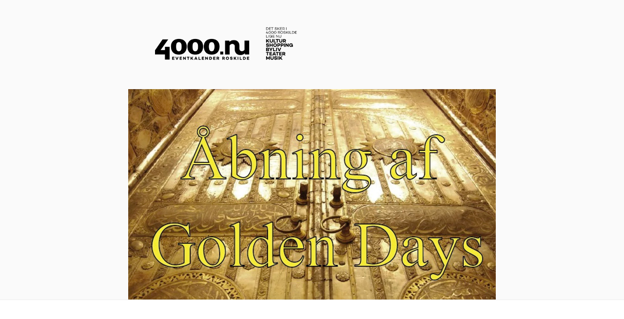

--- FILE ---
content_type: text/html; charset=UTF-8
request_url: http://4000.nu/wp-admin/admin-ajax.php
body_size: 564
content:
{"cal_def":{"ux_val":false,"hide_end_time":false,"ft_event_priority":false,"eventcard_open":false,"show_schema":true,"show_jsonld":true,"color":"#00aafb","single_addon":true,"user_loggedin":false,"start_of_week":"1","hide_arrows":false,"wp_date_format":"MMMM D, YYYY","wp_time_format":"HH:mm","utc_offset":1,"google_maps_load":null},"temp":[],"dms":{"d":["S\u00f8ndag","Mandag","Tirsdag","Onsdag","Torsdag","Fredag","L\u00f8rdag"],"d3":["S\u00f8n","Man","Tir","Ons","Tors","Fre","L\u00f8r"],"d1":["s","m","t","w","t","f","s"],"m":{"1":"Januar","2":"Februar","3":"Marts","4":"April","5":"Maj","6":"Juni","7":"Juli","8":"August","9":"September","10":"Oktober","11":"November","12":"December"},"m3":{"1":"jan","2":"feb","3":"mar","4":"apr","5":"maj","6":"jun","7":"jul","8":"aug","9":"sep","10":"okt","11":"nov","12":"dec"}},"cals":[],"txt":{"no_events":"Ingen aktiviteter","all_day":"Hele dagen","event_completed":"Event Completed"},"html":{"no_events":"<p class='no_events' >Ingen aktiviteter<\/p>"},"terms":[]}

--- FILE ---
content_type: text/css
request_url: http://4000.nu/wp-content/plugins/teo-events/assets/style.css?ver=1.0
body_size: 2642
content:
.teo_error {
    color: red;
    font-weight: 700;
    border: 1px solid #ddd;
    padding: 10px;
}

.clearfix:before, .clearfix:after { content:""; display: table; clear: both; }.clearfix {clear: both; overflow: hidden;}


[class^=wrap_]{display:inline-block;vertical-align:top;}
#text{font-size:0;}
.teo_wrapper{ width:100%; margin:0 auto; position:relative;}
 
.display_block{display:block;font-weight:normal;}
.text_uppercase{text-transform:uppercase;margin-bottom:5px;display: inline-block;}

.frm_box_col10 .group {width: 10%;}
.frm_box_col9 .group {width: 11.11%;}
.frm_box_col8 .group {width: 12.5%;}
.frm_box_col7 .group {width: 14.28%;}
.frm_box_col6 .group {width: 16.66%;}
.frm_box_col5 .group {width: 20%;}
.frm_box_col4 .group {width: 25%;}
.frm_box_col3 .group {width: 33.33%;}
.frm_box_col2 .group {width: 50%;}
.frm_box_col1 .group {width: 100%;}
.group { display: inline-block; 	padding: 10px 0 10px 10px; vertical-align: top; float: left;}

[class^="frm_box"] [class^="frm_box"] .group:first-child {
    padding: 10px 0 10px 0;
}

[class^="frm_box"] .group:first-child {
    padding: 10px 0 10px 0;
}

.frm_label {margin-bottom: 5px;}
.frm_field{width:100%;}
 


textarea.frm_field{resize:none;font:inherit;height:100px;}
.required_fieled{color:#ff0000;}



[class^=frm_box]{margin-bottom:0; overflow: hidden;}
.frm_field{height:63px;padding: 15px;font-size: 15px;}

.second_box .frm_btn:hover {background: #333333;}
.second_box .frm_btn{width: 200px; background: #0EAA4B; height: 74px;border:0;text-align:center;font-weight:bold;color:#ffffff;font-size:16px;-webkit-transition: all 0.4s;-o-transition: all 0.4s;-moz-transition: all 0.4s;transition: all 0.4s;text-shadow:1px 1px 3px #999999;position:relative;}
 
.btn-submit { display: inline-block; vertical-align: top; }

.frm_btn:after{content:"";width:20px;height:10px;position:absolute;right:0;top:0;font-family:"\f061";}
.frm_btn:hover {background: #333333;}
.frm_btn{width: 183px;background:#9fd41e;height:50px;border:0;text-align:center;font-weight:bold;color:#ffffff;font-size:16px;-webkit-transition: all 0.4s;-o-transition: all 0.4s;-moz-transition: all 0.4s;transition: all 0.4s;text-shadow:1px 1px 3px #999999;position:relative;}
.clear {clear: both; overflow: hidden;}
 

#submitform input.error, #submitform textarea.error, label.error + .wskLabel{box-shadow: 0 0 3px #D92800!important; border: 1px solid #D92800!important;}

.radio { width: 100%; }
.radio tr td {border: 1px dashed #e5e5e5;}
.radio tr td {border: 1px dashed #e5e5e5; padding: 8px; width: 50%; float: left;transition: 0.4s;}
.radio tr td:hover {border: 1px solid #9fd41e; transition: 0.4s;}
.radio input {float: right; }
.radio span {float: left; }
.frm_box.left { width: 49.6%; float: left; }
.frm_box.right { width: 49.6%; float: right; }
.second_box { clear: both; margin: 0;}


.required_filed {
    color: #f00;
	font-size: 20px;
}
.input-file {
	width: 0.1px;
	height: 0.1px;
	opacity: 0;
	overflow: hidden;
	position: absolute;
	z-index: -1;
 }

.icon:before {
	//font-awesome
	content: "\f00c";
	color: #5AAC7B;
  }


#error-msg {
    position: fixed;
    z-index: 9;
    border: 1px solid;
    background: rgb(0,0,0,0.4);
    width: 100%;
    height: 100%;
    left: 0;
    top: 0;
}

#error-msg .message {
    border: 1px solid;
    width: 500px;
    margin: 12% auto;
    padding: 30px;
    background: #fff;
    position: relative;
}

#error-msg .message span:nth-child(1){
	font-weight: 300;
    color: #e53846;
    font-size: 25px;
    line-height: 20px;
}


#success {
    position: fixed;
    z-index: 9;
    background: rgb(0,0,0,0.4);
    width: 100%;
    height: 100%;
    left: 0;
    top: 0;
}

.message {
	padding: 20px;
  background-color:#6bbd6e;
  color: white;
  margin-bottom: 15px; width:100%;
}
.message span:nth-child(1) {
	font-weight: 900;
	color: #e53846;
	font-size: 26px;
	line-height: 27px;
}
.message span:nth-child(3) {
    font-size: 25px;
    line-height: 30px;
    color: #000;
}
.message span:nth-child(5) {
    line-height: 40px;
}
.close, .rclose, .error-close {
    position: absolute;
    right: 24px;
    top: 10px;
    font-size: 37px;
    cursor: pointer;
}

[type="radio"]:checked,
[type="radio"]:not(:checked) {
    position: absolute;
    left: -9999px;
}
[type="radio"]:checked + label,
[type="radio"]:not(:checked) + label
{
    position: relative;
    padding-left: 28px;
    cursor: pointer;
    line-height: 20px;
    display: inline-block;
    color: #666;
	width: 100%;
	height: 45px;
	padding: 10px;
}
[type="radio"]:checked + label:before,
[type="radio"]:not(:checked) + label:before{
    content: '';
    position: absolute;
    right: 0;
    top: 7px;
    width: 24px;
    height: 24px;
    border: 1px solid #ddd;
    border-radius: 100%;
    background: linear-gradient(#fff,#dbdbdb,#c8c8c8);
}
[type="radio"]:checked + label:after,
[type="radio"]:not(:checked) + label:after {
    content: '';
    width: 18px;
    height: 18px;
        background: #42BA1D;
        position: absolute;
        top: 10px;
        right: 3px;
    border-radius: 100%;
    -webkit-transition: all 0.2s ease;
    transition: all 0.2s ease;
}
[type="radio"]:not(:checked) + label:after {
    opacity: 0;
    -webkit-transform: scale(0);
    transform: scale(0);
}
[type="radio"]:checked + label:after {
    opacity: 1;
    -webkit-transform: scale(1);
    transform: scale(1);
}

 

label.error { height: 0 !important; }
label.error + label { position: relative; bottom: 15px; }

.form_content{width: 100%;}
.error + label::before {
    background: #e77979;
    border: 1px solid #f50000!important;
}

input[type="radio"] + label.error + label{/* padding-left: 28px; */ padding-left: 9px; }
label.error + label, label.error + label + label::before{display:block;}
.radio tr td  > label.error + td {border:2px solid red!important}

#submitform select.error, select.frm_field.error{box-shadow: 0 0 3px #D92800!important; border: 1px solid #D92800!important;}



.required-info { color: red; font-weight: 700; text-transform: uppercase; display: block; border-bottom: 5px solid #ddd; padding-bottom: 10px; margin-bottom: 20px;}

.chosen-container.chosen-container-single {
    width: 100% !important;
}
.chosen-single {
    height: 63px !important;
    border-radius: 0 !important;
}
 
.information, .information2{position:relative; padding: 18px 18px 18px 70px; background: #f3f3f3; border-radius: 10px; color: #333333; margin:20px 0 0px 0;}
.information:before{position: absolute; content: url(images/info-icon.png); left: 25px; top: 13px;}
.frm_box.left .frm_label:nth-child(1) { margin: 0 0 0 0;  display: block; }
.frm_box.left .frm_label { margin: 20px 0 0 0;  display: block; }
.frm_box.right .frm_label:nth-child(1) { margin: 0 0 0 0;  display: block; }
.frm_box.right .frm_label { margin: 20px 0 0 0;  display: block; }
[class^="frm_box"] [class^="frm_box"] {
 padding: 0;
}
.small {font-size: 13px;}
.clear {clear: both;}

.select-field{position:relative;}
select.frm_field { position: relative;  color: #333;  background-color: #ffffff;  background-image: none;  border: 1px solid #bbbbbb;}
select::-ms-expand { display: none; } /* IE11 hide native button */
.info_heading i { border: 2px solid; padding: 10px; border-radius: 100%; height: 30px; width: 30px; line-height: 9px; color: #FF9988; margin: 0 15px 0 10px;}
.info_heading { background: #FEE7E3; padding: 13px; border-radius: 10px; margin: 0 0 10px 0; font-weight: bold; text-transform: uppercase;}


.text_uppercase span { font-weight: normal; }
.Date{background: url(images/calendar.png) 96% / 15% no-repeat #fff; background-position-x: 96%; background-size: 15% auto; background-size: 25px; 	z-index: 999; 	background-position-x: right 15px; }


@media only screen and (max-width : 780px) {
	[class^=form_frame]{padding:20px;}
	[class^="side_box"]{padding:0;}
	.frm_box_col2, .frm_box_col3, .frm_box_col4{-webkit-column-count:1;-moz-column-count:1;column-count:1;}
	[class^="frm_box"] {margin-bottom: 0;}
	.frm_label {margin: 15px 0 5px;}
	.second_box .inner_frm_box1{margin:15px 0;}
	.second_box .frm_btn{margin:0;display:block;}
	.message{width: 95%;padding: 20px;}
	.radio tr td{ width: 100%;}
	.checkbox-table tr td{ width: 100%; display: block;}
	.frm_box.left, .frm_box.right { width: 100%; margin: 25px 0 0 0;}
	.strong_head {margin: 25px 0 0 0;}
	.frm_box5.second_box { margin: 0; clear: both;  overflow: hidden; }
	.radio tr td { width: 100% !important; }
	.removeCls { top: 9px !important; }
	.teo_mh{ display:none;}
	.datepicker{ margin-bottom:5px;}

	.second_box .g-recaptcha{
		transform: scale(0.657895);

	}
	.g-recaptcha {
	  transform-origin: left top;
	  -webkit-transform-origin: left top;
	}
	.frm_box5{
		max-width: 300px;
		width: 200px;
	}
	.second_box .frm_btn{height: 50px;}
	.info_heading {
		text-align: center;
		margin: 20px 0 0 0;
	}
	.info_heading i{
		text-align: center;
		display: block;
		margin: 5px auto;
	}

	.frm_box_col10 .group {width: 100%;}
	.frm_box_col9 .group {width: 100%;}
	.frm_box_col8 .group {width: 100%;}
	.frm_box_col7 .group {width: 100%;}
	.frm_box_col6 .group {width: 100%;}
	.frm_box_col5 .group {width: 100%;}
	.frm_box_col4 .group {width: 100%;}
	.frm_box_col3 .group {width: 100%;}
	.frm_box_col2 .group {width: 100%;}
	.frm_box_col1 .group {width: 100%;}
	[class^="frm_box"] [class^="frm_box"] .group:first-child { padding: 0;}
	.group { display: inline-block; padding: 0; vertical-align: top; float: none; }

	

}



--- FILE ---
content_type: text/css
request_url: http://4000.nu/wp-content/themes/twentyseventeen-child/style.css?ver=20221101
body_size: 1007
content:
/*
 Theme Name:   Twenty Seventeen Child
 Theme URI:    http://teo-intl.com/
 Description:  Twenty Seventeen Child Theme
 Author:       TEO
 Author URI:   http://teo-intl.com/
 Template:     twentyseventeen
 Version:      1.0.0
 License:      GNU General Public License v2 or later
 License URI:  http://www.gnu.org/licenses/gpl-2.0.html
 Tags:         light, dark, two-columns, right-sidebar, responsive-layout, accessibility-ready
 Text Domain:  twentyseventeenchild
*/

@font-face {
  font-family: "camptonbook";
  src: url("../../uploads/fonts/campton-book-webfont.eot");
  src: url("../../uploads/fonts/campton-book-webfont.eot?#iefix")
      format("embedded-opentype"),
    url("../../uploads/fonts/campton-book-webfont.woff2") format("woff2"),
    url("../../uploads/fonts/campton-book-webfont.woff") format("woff"),
    url("../../uploads/fonts/campton-book-webfont.ttf") format("truetype"),
    url("../../uploads/fonts/campton-book-webfont.svg#camptonbook")
      format("svg");
  font-weight: normal;
  font-style: normal;
}

@font-face {
  font-family: "campton";
  src: url("../../uploads/fonts/campton-medium-webfont-webfont.eot");
  src: url("../../uploads/fonts/campton-medium-webfont-webfont.eot?#iefix")
      format("embedded-opentype"),
    url("../../uploads/fonts/campton-medium-webfont-webfont.woff2")
      format("woff2"),
    url("../../uploads/fonts/campton-medium-webfont-webfont.woff")
      format("woff"),
    url("../../uploads/fonts/campton-medium-webfont-webfont.ttf")
      format("truetype"),
    url("../../uploads/fonts/campton-medium-webfont-webfont.svg#webfontregular")
      format("svg");
  font-weight: normal;
  font-style: normal;
}

@font-face {
  font-family: "campton";
  src: url("../../uploads/fonts/campton-bold-webfont-webfont.eot");
  src: url("../../uploads/fonts/campton-bold-webfont-webfont.eot?#iefix")
      format("embedded-opentype"),
    url("../../uploads/fonts/campton-bold-webfont-webfont.woff2")
      format("woff2"),
    url("../../uploads/fonts/campton-bold-webfont-webfont.woff") format("woff"),
    url("../../uploads/fonts/campton-bold-webfont-webfont.ttf")
      format("truetype"),
    url("../../uploads/fonts/campton-bold-webfont-webfont.svg#webfontregular")
      format("svg");
  font-weight: bold;
  font-style: normal;
}

/* Theme overrides */
.panel-content .wrap {
    padding-top: 20px !important;
}
.home .entry-header {
	display: none;
}
.entry-header {
	margin-bottom: 0 !important;
}

/* .footer-logos {
    text-align: center;
} */

@media screen and (min-width: 48em) {
	.site-header .wrap,
	.site-footer .wrap {
		max-width: 740px;
	}
}

/* Events Archive Page */
.archive.tax-event_type .evotax_term_card .endborder_curves {
  border-radius: 5px;
  display: none;
}
.archive.tax-event_type:not(.error404) #primary {
  float: none;
  width: 100%;
}
.archive.tax-event_type #secondary,
.archive.tax-event_type .page-header {
  display: none;
  padding: 0;
}
.archive.tax-event_type .page-title {
  font-size: 27px;
  margin: 0;
}
.archive.tax-event_type .evo_search_bar {
  display: none;
}
.evo_list_noevents {
  min-height: 200px;
}

/* Bug Fix */
#evcal_list {
    position: relative;
    z-index: 0;
}
.eventon_filter_dropdown {
    z-index: 9999 !important;
}
.evo_cal_above span {
    background-color: #e9668c !important; 
}